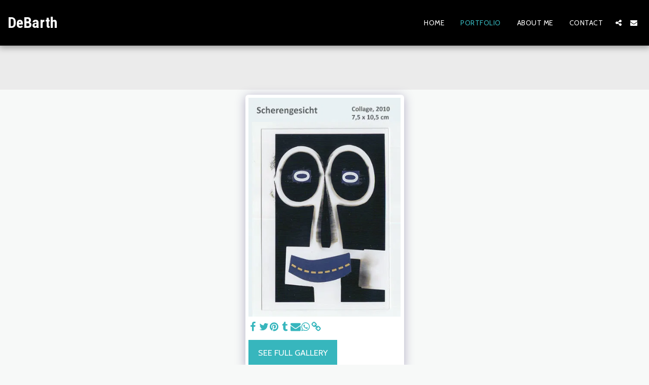

--- FILE ---
content_type: image/svg+xml
request_url: https://images.cdn-files-a.com/ready_uploads/svg/tumblr.svg?v=2
body_size: -9
content:
<svg version="1.1" xmlns="http://www.w3.org/2000/svg" width="312" height="512" viewBox="0 0 312 512"><title>tumblr</title><path d="M269.714 379.714l22.857 67.714c-8.572 12.857-47.428 27.428-82.286 28-103.715 1.714-142.857-73.714-142.857-126.857v-155.429h-48v-61.429c72-26 89.428-91.143 93.428-128.286 0.285-2.285 2.285-3.429 3.428-3.429h69.714v121.143h95.143v72h-95.428v148c0 20 7.428 47.714 45.714 46.857 12.572-0.286 29.428-4 38.286-8.286z"></path></svg>